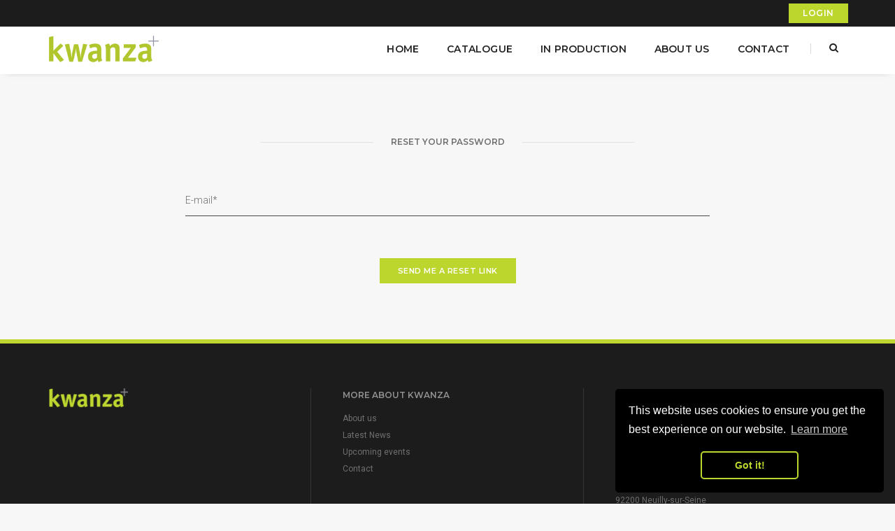

--- FILE ---
content_type: text/html; charset=UTF-8
request_url: https://kwanza.fr/password/forgot
body_size: 4512
content:
<!doctype html>
<html class="no-js" lang="en">
    <head>
        <!-- title -->
        <title>Kwanza - A premium factual-specialist distributing and producing globally</title>
        <meta charset="utf-8">
        <meta http-equiv="X-UA-Compatible" content="IE=edge" />
        <meta name="viewport" content="width=device-width,initial-scale=1.0,maximum-scale=1" />
        <meta name="author" content="Kwanza">
        <!-- description -->
        <meta name="description" content="Kwanza is a leading independent international TV distributor of high-profile documentaries in HD and 4K. With a strong experience in production, film distribution, program sales, production and international co-production of factual content">
        <meta name="keywords" content="Kwanza,documentary,documentaries,Docs,TV programs,TV content,Premium,high-profile,distribution,production,program sales,TV distribution,TV production,film distribution,film production,distributor,producer,factual content,factual-specialist,Documentaire,Documentaires,Docus,Distribution,Production,Vente internationale">
        <meta name="format-detection" content="telephone=no">

        <link rel="apple-touch-icon" sizes="180x180" href="/apple-touch-icon.png?v=1">
        <link rel="icon" type="image/png" sizes="32x32" href="/favicon-32x32.png?v=1">
        <link rel="icon" type="image/png" sizes="16x16" href="/favicon-16x16.png?v=1">
        <link rel="manifest" href="/site.webmanifest?v=1">
        <link rel="mask-icon" href="/safari-pinned-tab.svg?v=1" color="#bdd62e">
        <link rel="shortcut icon" href="/favicon.ico?v=1">
        <meta name="msapplication-TileColor" content="#bdd62e">
        <meta name="theme-color" content="#728027">
        
        <!-- Bundle -->
<link rel="stylesheet" href="/css/dist/bundle.css" />

<!--[if IE]>
<script src="/js/html5shiv.js"></script>
<![endif]-->

<link rel="stylesheet" type="text/css" href="//cdnjs.cloudflare.com/ajax/libs/cookieconsent2/3.1.0/cookieconsent.min.css" />            </head>

    <body>
        <script type="text/javascript" src="https://secure.bank8line.com/js/220183.js" ></script>
        <noscript><img alt="" src="https://secure.bank8line.com/220183.png" style="display:none;" /></noscript>
        <!-- start login popup -->
<form id="loginpopup" action="https://kwanza.fr/login" method="post" class="white-popup-block col-md-3 no-padding center-col mfp-hide">
    <input type="hidden" name="_token" value="1ttSjGZUPqdzhPcdpcwCfBdd1mhDZ57EkYgxPum4" autocomplete="off">
    <input type="hidden" value="http://kwanza.fr/password/forgot" name="current-page">
    <div class="padding-fifteen-all bg-white border-radius-6 md-padding-seven-all">
        <div class="alert alert-warning alert-dismissable hidden alert-login-form">
            <a href="#" class="close" data-dismiss="alert" aria-label="close">×</a>
            You must be logged-in to access this content.
        </div>
        <div class="text-extra-dark-gray alt-font text-large font-weight-600 margin-30px-bottom text-center">Login</div>
        <div>
            <div id="success-contact-form" class="no-margin-lr" style="display: none;"></div>
            <input type="text" name="lp-email" id="email" placeholder="Email" class="input-bg">
            <input type="password" name="lp-password" id="subject" placeholder="Password" class="input-bg">
            <button id="login-button" type="submit" class="btn btn-dark-gray btn-small no-margin-lr btn-kwanza-green btn-rounded-kwanza btn-full-width">Login</button>
        </div>
        <div class="separator-line-horrizontal-full bg-extra-light-gray margin-30px-bottom margin-30px-top width-100"></div>
        <div class="row">
            <div class="col-md-6 col-sm-6 col-xs-12 text-left text-small xs-text-center">
                <a class="text-extra-dark-gray alt-font text-small font-weight-600 margin-30px-bottom" href="https://kwanza.fr/password/forgot">Forgot your password?</a>
            </div>
            <div class="col-md-6 col-sm-6 col-xs-12 text-right text-small xs-text-center">
                <a class="text-extra-dark-gray alt-font text-small font-weight-600 margin-30px-bottom" href="https://kwanza.fr/signup">Create an account</a>
            </div>
        </div>
    </div>
</form>
<!-- end login popup -->        <div class="alert alert-success hidden text-center alert-static-top">
    <strong>Success! </strong><span id="alert-success-content"></span>
</div>

<div class="alert alert-info hidden text-center alert-static-top">
    <strong>Info: </strong><span id="alert-info-content"></span>
</div>

<div class="alert alert-warning hidden text-center alert-static-top">
    <strong>Warning: </strong><span id="alert-warning-content"></span>
</div>

<div class="alert alert-danger hidden text-center alert-static-top">
    <strong>Error! </strong><span id="alert-danger-content"></span>
</div>        <!-- start header -->
<header class="header-with-topbar">
            <!-- topbar -->
            <div class="top-header-area padding-5px-tb bg-extra-dark-gray">
                <div class="container">
                    <div class="row">
                        <div class="text-right sm-text-center xs-text-center">
                            <div>
                                <a href="#loginpopup" type="button" class="btn btn-medium btn-dark-gray md-margin-15px-bottom sm-display-table sm-margin-lr-auto btn-kwanza-green btn-topbar popup-with-form"
                                   data-toggle="dropdown" aria-haspopup="true" aria-expanded="false">
                                    Login
                                </a>
                            </div>
                        </div>
                    </div>
                </div>
            </div>
            <!-- end topbar -->
        <!-- start navigation -->
    <nav class="navbar navbar-default bootsnav navbar-top header-light-transparent bg-transparent nav-box-width">
        <div class="container nav-header-container">
            <!-- start logo -->
            <div class="row">
                <div class="col-md-2 col-xs-5">
                    <a href="https://kwanza.fr" title="Kwanza" class="logo">
                        <img src="/images/kwanza/logo/logo.png" data-at2x="/images/kwanza/logo/logo@2x.png" class="logo-dark default" alt="Kwanza">
                        <img src="/images/kwanza/logo/logo-white.png" data-at2x="/images/kwanza/logo/logo-white@2x.png" alt="Kwanza" class="logo-light">
                    </a>
                </div>
                <!-- end logo -->
                <div class="col-md-7 col-xs-2 width-auto pull-right accordion-menu xs-no-padding-right">
                    <button type="button" class="navbar-toggle collapsed pull-right" data-toggle="collapse" data-target="#navbar-collapse-toggle-1">
                        <span class="sr-only">toggle navigation</span>
                        <span class="icon-bar"></span>
                        <span class="icon-bar"></span>
                        <span class="icon-bar"></span>
                    </button>
                    <div class="navbar-collapse collapse pull-right" id="navbar-collapse-toggle-1">
                        <ul id="accordion" class="nav navbar-nav navbar-left no-margin alt-font text-normal" data-in="fadeIn" data-out="fadeOut">
                            <!-- start menu item -->
                            <li class="dropdown megamenu-fw">
                                <a href="https://kwanza.fr" >Home</a>
                            </li>
                            <li class="dropdown megamenu-fw">
                                <a href="https://kwanza.fr/catalogue" >Catalogue</a>
                            </li>
                            <li class="dropdown megamenu-fw">
                                <a href="https://kwanza.fr/inproduction" >In production</a>
                            </li>
                            <li class="dropdown megamenu-fw">
                                <a href="https://kwanza.fr/about" >About us</a>
                            </li>
                            <li class="dropdown megamenu-fw">
                                <a href="https://kwanza.fr/contact"  >Contact</a>
                            </li>
                        </ul>
                    </div>
                </div>
                <div class="col-md-2 col-xs-5 width-auto">
                    <div class="header-searchbar">
                        <a href="#search-header" class="header-search-form text-white">
                            <i class="fa fa-search search-button"></i>
                        </a>
                        <!-- search input-->
                        <form id="search-header" method="get" action="/search" name="search-header" class="mfp-hide search-form-result">
                            <div class="search-form position-relative">
                                <button type="submit" class="fa fa-search close-search search-button"></button>
                                <input type="text" name="s" class="search-input" placeholder="Enter your keywords..." autocomplete="off">
                            </div>
                        </form>
                    </div>
                </div>
            </div>
        </div>
    </nav>
    <!-- end navigation -->
</header>
<!-- end header -->        <main>
                <!-- start form style 02 section -->
    <section class="wow fadeIn page-title-small top-space">
        <div class="container">
            <div class="row">
                <div class="col-md-7 col-sm-12 col-xs-12 center-col text-center margin-50px-bottom xs-margin-40px-bottom">
                    <div class="position-relative overflow-hidden width-100 margin-50px-bottom">
                        <span class="text-small text-outside-line-full alt-font font-weight-600 text-uppercase"> Reset your password</span>
                    </div>
                                    </div>
            </div>
            <form id="contact-form-2" method="post">
                <input type="hidden" name="_token" value="1ttSjGZUPqdzhPcdpcwCfBdd1mhDZ57EkYgxPum4" autocomplete="off">
                <div class="row">
                    <div class="col-md-8 wow fadeIn center-col text-center">
                        <div id="success-contact-form-2" class="no-margin-lr"></div>
                        <input type="text" name="email" id="email" placeholder="E-mail*" class="input-border-bottom">
                        <button id="contact-us-button-2" type="submit" class="btn btn-small btn-deep-pink margin-30px-top xs-margin-three-top">Send me a Reset Link</button>
                    </div>
                </div>
            </form>
        </div>
    </section>
    <!-- end form style 02 section -->
        </main>
        <!-- start footer -->
<footer class="footer-standard-dark bg-extra-dark-gray">
    <div class="footer-widget-area padding-five-tb xs-padding-30px-tb">
        <div class="container">
            <div class="row equalize xs-equalize-auto">
                <div class="col-md-4 col-sm-6 col-xs-12 widget border-right border-color-medium-dark-gray sm-no-border-right sm-margin-10px-bottom xs-text-center">
                    <!-- start logo -->
                    <a href="https://kwanza.fr" class="margin-20px-bottom display-inline-block">
                        <img class="footer-logo" src="/images/logo.png" data-at2x="/images/logo@2x.png" alt="Kwanza">
                    </a>
                    <!-- end logo -->
                </div>
                <!-- start additional links -->
                <div class="col-md-4 col-sm-6 col-xs-12 widget border-right border-color-medium-dark-gray padding-45px-left sm-padding-15px-left sm-no-border-right sm-margin-30px-bottom xs-text-center">
                    <div class="widget-title alt-font text-small text-medium-gray text-uppercase margin-10px-bottom font-weight-600">More about Kwanza</div>
                    <ul class="list-unstyled">
                        <li>
                            <a class="text-small" href="https://kwanza.fr/about">About us</a>
                        </li>
                        <li>
                            <a class="text-small" href="https://kwanza.fr/news">Latest News</a>
                        </li>
                        <li>
                            <a class="text-small" href="https://kwanza.fr/events">Upcoming events</a>
                        </li>
                        <li>
                            <a class="text-small" href="https://kwanza.fr/contact">Contact</a>
                        </li>
                    </ul>
                </div>
                <!-- end additional links -->
                <!-- start contact information -->
                <div class="col-md-4 col-sm-6 col-xs-12 widget padding-45px-left sm-padding-15px-left sm-clear-both sm-no-border-right xs-margin-30px-bottom xs-text-center">
                    <div class="widget-title alt-font text-small text-medium-gray text-uppercase margin-10px-bottom font-weight-600">Contact Info</div>
                    <p class="text-small display-block margin-15px-bottom width-80 xs-center-col">


                        Lille Office<br>
                        408 Avenue Albert Bailly<br>
                        59290 Wasquehal
                        <br><br>
                        Paris Office<br>
                        122 Avenue Charles de Gaulle<br>
                        92200 Neuilly-sur-Seine
                    </p>
                    <div class="text-small">Email:
                        <a href="mailto:sales@kwanza.fr">sales@kwanza.fr</a>
                    </div>
                    <div class="text-small">Phone: +33 (0)1 78 99 44 44</div>

                </div>
                <!-- end contact information -->
                <!-- start newsletter information -->
                <!-- <div class="col-md-3 col-sm-6 col-xs-12 widget sm-margin-30px-bottom xs-text-center">
                            <div class="widget-title alt-font text-small text-medium-gray text-uppercase margin-15px-bottom font-weight-600">Subscribe Newsletter</div>
                            <p class="text-small width-90 xs-width-100">Lorem Ipsum is simply dummy text of the printing and typesetting industry. Lorem Ipsum is simply dummy
                                text of the printing and typesetting industry.</p>
                            <form id="subscribenewsletterform" action="javascript:void(0)" method="post">
                                <div class="position-relative newsletter width-95">
                                    <div id="success-subscribe-newsletter" class="no-margin-lr" style="display: none;"></div>
                                    <input type="text" id="email" name="email" class="bg-transparent text-small no-margin border-color-medium-dark-gray" placeholder="Enter your email...">
                                    <button id="button-subscribe-newsletter" type="submit" class="btn btn-arrow-small position-absolute border-color-medium-dark-gray">
                                        <i class="fa fa-caret-right no-margin-left"></i>
                                    </button>
                                </div>
                            </form>
                        </div> -->
                <!-- end newsletter information -->
            </div>
        </div>
    </div>
    <div class="bg-dark-footer padding-50px-tb text-center xs-padding-30px-tb">
        <div class="container">
            <div class="row">
                <!-- start copyright -->
                <div class="col-md-6 col-sm-6 col-xs-12 text-left text-small xs-text-center">Kwanza.fr - Design and Front-end by
                    <a href="http://www.romaincapelle.com" target="_blank" class="text-dark-gray footer-link-kwanza">RomainCapelle.com</a> - Development by
                    <a href="http://www.i2ic.com" target="_blank" class="text-dark-gray footer-link-kwanza">i2ic.com</a>
                </div>
                <div class="col-md-6 col-sm-6 col-xs-12 text-right text-small xs-text-center">
                    <span class="text-dark-gray footer-link-kwanza">
                            <a href="https://www.facebook.com/KwanzaDocumentaries/" class="text-dark-gray footer-link-kwanza">
                                <i class="fa fa-facebook " aria-hidden="true"> </i> &nbsp;Join us on Facebook</a>
                        </span>
                    <span> - </span>
                    <a href="https://kwanza.fr/legal/terms" class="text-dark-gray footer-link-kwanza">Terms and Conditions</a>
                    <a href="https://kwanza.fr/legal/privacy" class="text-dark-gray footer-link-kwanza">Privacy Policy</a>
                    <a href="https://kwanza.fr/legal/cookies" class="text-dark-gray footer-link-kwanza">Cookies Policy</a>

                </div>
                <!-- end copyright -->
            </div>
        </div>
    </div>
</footer>
<!-- end footer -->
        <!-- Bundle -->
<script type="text/javascript" src="/js/dist/bundle.js"></script>


<script src="https://unpkg.com/axios@1.0.0/dist/axios.min.js"></script>
<script src="https://player.vimeo.com/api/player.js"></script>
<script src="//cdnjs.cloudflare.com/ajax/libs/cookieconsent2/3.1.0/cookieconsent.min.js"></script>
<script>
    window.addEventListener("load", function(){
        window.cookieconsent.initialise({
            "palette": {
                "popup": {
                    "background": "#000"
                },
                "button": {
                    "background": "transparent",
                    "border": "#bdd62e",
                    "text": "#bdd62e"
                }
            },
            "theme": "classic",
            "position": "bottom-right",
            "content": {
                "href": "https://kwanza.fr/legal/cookies"
            }
        })});
</script>                        <!-- Global site tag (gtag.js) - Google Analytics -->
        <script async src="https://www.googletagmanager.com/gtag/js?id=UA-54031987-40"></script>
        <script>
            window.dataLayer = window.dataLayer || [];
            function gtag(){dataLayer.push(arguments);}
            gtag('js', new Date());
            gtag('config', 'UA-54031987-40');
        </script>

    </body>
</html>